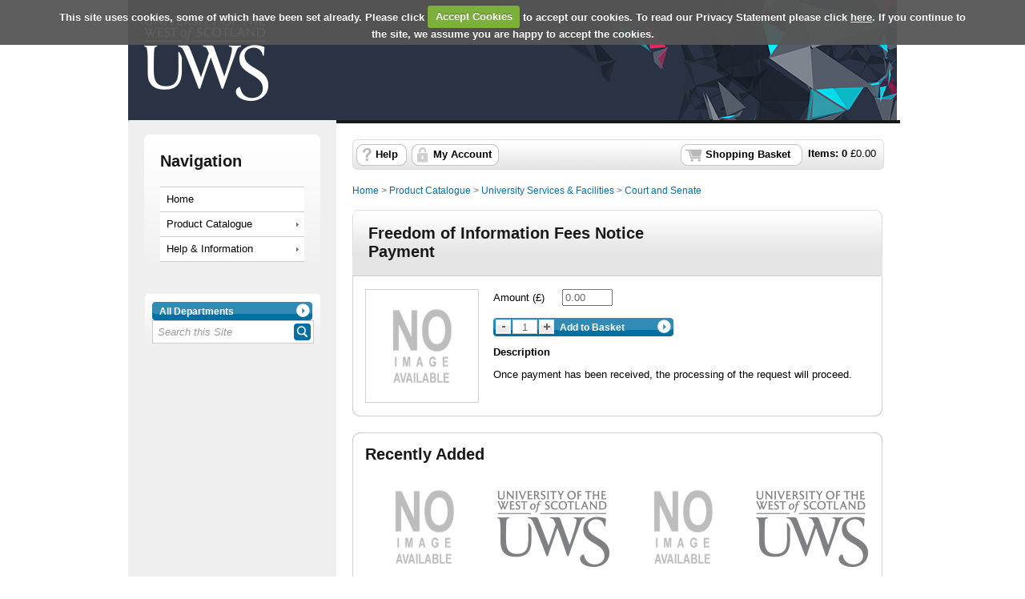

--- FILE ---
content_type: text/html; Charset=utf-8
request_url: https://shop.uws.ac.uk/product-catalogue/university-services-facilities/court-and-senate/freedom-of-information-fees-notice-payment
body_size: 4043
content:
<!doctype html><html><head><meta charset="utf-8" /><title>Freedom of Information Fees Notice Payment | University of the West of Scotland Online Store</title><meta name="Title" content="Freedom of Information Fees Notice Payment | University of the West of Scotland Online Store" /><meta name="description" content="Once payment has been received, the processing of the request will proceed." /><link rel="canonical" href="https://shop.uws.ac.uk/product-catalogue/university-services-facilities/court-and-senate/freedom-of-information-fees-notice-payment" /><meta name="Robots" content="INDEX,FOLLOW" /><meta http-equiv="Content-Type" content="text/html;charset=UTF-8" /><meta http-equiv="X-UA-Compatible" content="IE=Edge" /><meta name="Language" content="English" /><meta name="Author" content="WPM Education - www.wpmeducation.com" /><meta name="Copyright" content="University of the West of Scotland Online Store" /><link rel="icon" href="//cdn.wpmeducation.com/43454e/images/favicon.ico?B8C3-7F9E-2A5D-6B1C-8F4" type="image/x-icon" /><script type="text/javascript" nonce="6b8838a5573" src="//cdn.wpmeducation.com/43454e/js/core.js?B8C3-7F9E-2A5D-6B1C-8F4" integrity="sha384-OLWN1qMyd8Q7CnWSUcHVoEKpHbaGXJOAE2F9LotXL6ECnTUaNH6U0u785HxfA970" crossorigin="anonymous"></script><script type="text/javascript" nonce="6b8838a5573">window.wpmCompanyId=1</script><script type="text/javascript" nonce="6b8838a5573" src="//cdn.wpmeducation.com/43454e/js/jquery-3.7.1.min.js?B8C3-7F9E-2A5D-6B1C-8F4" integrity="sha384-Ej1xjQ2NfaCtlCyLR6KtreET7SveV6t+uCkaU7OaBL4ZQXPlyKoeligT/yWId+ja" crossorigin="anonymous"></script><script type="text/javascript" nonce="6b8838a5573" src="//cdn.wpmeducation.com/43454e/js/jquery-migrate-1.4.1.min.js?B8C3-7F9E-2A5D-6B1C-8F4" integrity="sha384-cGH4wAhtohyZDfheiUbIUxWQAN9v4H7Cl9OTg79i53TUrsVveGpCeB9szBPlytHa" crossorigin="anonymous"></script><script type="text/javascript" nonce="6b8838a5573" src="//cdn.wpmeducation.com/43454e/js/jquery-ui.min.js?B8C3-7F9E-2A5D-6B1C-8F4" integrity="sha384-oVpH0DXO9nadZxTmPSQo3YwWqfN/Up9aRDHCxLrw8A2LjkFNcM/XILw4KGMaL95z" crossorigin="anonymous"></script><script type="text/javascript" nonce="6b8838a5573" src="//cdn.wpmeducation.com/53544f/includes/js/store_script_min.js?B8C3-7F9E-2A5D-6B1C-8F4" integrity="sha384-RA/5pY89g1on0aaVYKhy0M3Lra05A44qlb3JJtXBgeWMjWlAHCc50zBP1hMtCcuS" crossorigin="anonymous"></script><script type="text/javascript" nonce="6b8838a5573" src="//cdn.wpmeducation.com/43454e/js/purify.min.js?B8C3-7F9E-2A5D-6B1C-8F4" integrity="sha384-jq/V0fCd+umAL4C4ip4NuVR+PTu/lGRbwKxP+EDtXQ2Ume/iAekQwYclMDf9WdM6" crossorigin="anonymous"></script><link rel="stylesheet" href="//cdn.wpmeducation.com/43454e/css/jquery-ui.min.css?B8C3-7F9E-2A5D-6B1C-8F4" /><link rel="stylesheet" href="//cdn.wpmeducation.com/53544f/includes/css/screen.css?B8C3-7F9E-2A5D-6B1C-8F4" /><script nonce="6b8838a5573" src="https://js.hcaptcha.com/1/api.js" async="async" defer="defer"></script><link rel="stylesheet" media="print" href="//cdn.wpmeducation.com/53544f/includes/css/print.css" /><link rel="stylesheet" media="screen" href="//cdn.wpmeducation.com/53544f/includes/css/styles_v1.css" /><script type="text/javascript" nonce="6b8838a5573">/*<![CDATA[*/$(window.document).ready(function(){"use strict";$.cookieCuttr({cookieAnalytics:true,cookieResetButton:false,cookieAnalyticsMessage:"To monitor and improve our online store we would like to set cookies for Google Analytics",cookiePolicyLink:"https://shop.uws.ac.uk/help/privacy-policy",acceptedCookie:"Accepted_WPMOnlineStore",declinedCookie:"Accepted_WPMOnlineStore"});});/*]]>*/</script><link rel="stylesheet" href="//cdn.wpmeducation.com/53544f/41cd025f52/CSS_1.css?m=251218152909" /><script type="text/javascript" nonce="6b8838a5573" async="async" src="https://www.googletagmanager.com/gtag/js?id=UA-37734358-1"></script><script type="text/javascript" nonce="6b8838a5573">/*<![CDATA[*/
					window.dataLayer = window.dataLayer || [];
					function gtag(){dataLayer.push(arguments);}
					gtag('js', new Date());
					gtag('config', 'G-37734358-1');/*]]>*/</script></head><body><div id="wrapper"><div class="container" id="header"> <div class="row"> <div class="nine columns"> <div id="logo" title="logo"> <a href="https://epayments.uws.ac.uk/open/default.asp"> <img src="https://cdn.wpmeducation.com/524350/59eb8773c2/237C-EF86-422D-98DC-D65C.png" alt="Logo" /> </a> </div> </div> </div> </div><div id="content"><div id="err_message_div" style="display:block"></div><table cellpadding="0" cellspacing="0" width="100%"><tr style="vertical-align:top"><td class="subnav"><div id="sidebar"><div class="menu"><h2>Navigation</h2><ul><li><a href="https://shop.uws.ac.uk">Home</a></li><li><a class="drop" href="https://shop.uws.ac.uk/product-catalogue">Product Catalogue</a><ul><li class="sub"><a class="drop" href="https://shop.uws.ac.uk/product-catalogue/academic-life">Academic Life</a><ul><li><a href="https://shop.uws.ac.uk/product-catalogue/academic-life/research-enterprise">Research &amp; Enterprise</a></li></ul></li><li class="sub"><a class="drop" href="https://shop.uws.ac.uk/product-catalogue/conferences">Conferences</a><ul><li><a href="https://shop.uws.ac.uk/product-catalogue/conferences/conferences">Conferences</a></li></ul></li><li class="sub"><a class="drop" href="https://shop.uws.ac.uk/product-catalogue/health-life-science-class-in-a-bag-products">Health &amp; Life Science - Class in a bag products</a><ul><li><a href="https://shop.uws.ac.uk/product-catalogue/health-life-science-class-in-a-bag-products/understanding-dementia-products">Understanding Dementia Products</a></li></ul></li><li class="sub"><a class="drop" href="https://shop.uws.ac.uk/product-catalogue/schools">Schools</a><ul><li><a href="https://shop.uws.ac.uk/product-catalogue/schools/school-of-education-social-sciences">School of Education &amp; Social Sciences</a></li><li><a href="https://shop.uws.ac.uk/product-catalogue/schools/school-of-engineering-computing">School of Engineering &amp; Computing</a></li><li><a href="https://shop.uws.ac.uk/product-catalogue/schools/school-of-health-and-life-science-hls">School of Health and Life Science (HLS)</a></li></ul></li><li class="sub"><a class="drop" href="https://shop.uws.ac.uk/product-catalogue/short-courses">Short Courses</a><ul><li><a href="https://shop.uws.ac.uk/product-catalogue/short-courses/short-courses">Short Courses</a></li></ul></li><li class="sub"><a class="drop" href="https://shop.uws.ac.uk/product-catalogue/sport-fitness">Sport &amp; Fitness</a><ul><li><a href="https://shop.uws.ac.uk/product-catalogue/sport-fitness/sport-fitness">Sport &amp; Fitness</a></li></ul></li><li class="sub"><a class="drop" href="https://shop.uws.ac.uk/product-catalogue/university-services-facilities">University Services &amp; Facilities</a><ul><li><a href="https://shop.uws.ac.uk/product-catalogue/university-services-facilities/accommodation">Accommodation</a></li><li><a href="https://shop.uws.ac.uk/product-catalogue/university-services-facilities/court-and-senate">Court and Senate</a></li><li><a href="https://shop.uws.ac.uk/product-catalogue/university-services-facilities/finance">Finance</a></li><li><a href="https://shop.uws.ac.uk/product-catalogue/university-services-facilities/library">Library</a></li><li><a href="https://shop.uws.ac.uk/product-catalogue/university-services-facilities/printing-services">Printing Services</a></li><li><a href="https://shop.uws.ac.uk/product-catalogue/university-services-facilities/student-administration">Student Administration</a></li></ul></li></ul></li><li><a class="drop" href="https://shop.uws.ac.uk/help">Help &amp; Information</a><ul><li><a href="https://shop.uws.ac.uk/help/accessibility-statement">Accessibility Statement</a></li><li><a href="https://shop.uws.ac.uk/help/frequently-asked-questions">Frequently Asked Questions</a></li><li><a href="https://shop.uws.ac.uk/help/privacy-policy">Privacy Policy</a></li><li><a href="https://shop.uws.ac.uk/help/terms-and-conditions-for-the-online-store-website">Terms and Conditions for the Online Store Website</a></li><li><a href="https://shop.uws.ac.uk/help/website-terms-of-use">Website Terms of Use</a></li></ul></li></ul></div></div><div id="search_container"><form action="//shop.uws.ac.uk/search" method="post" id="site-search"><div class="buttonwrapper"><a id="search-department" class="button_1" href="#"><span id="search-department-name">All Departments</span></a></div><div id="search"><a id="storesearch" href="#" title="Search"><img alt="Search Facility" class="btn_search" src="//cdn.wpmeducation.com/53544f/images/buttons/btn_search.png" /></a><label for="search-phrase" class="caption">Site Search facility</label><input type="text" class="search" autocomplete="off" id="search-phrase" name="search-phrase" value="Search this Site" aria-labelledby="storesearch" /><select id="search-department-id" name="search-department-id" size="20"><option value="">All Departments</option><option value="22">Academic Life</option><option value="9">Conferences</option><option value="24">Graduation Tickets</option><option value="28">Health &amp; Life Science - Class in a bag products</option><option value="23">QUEST</option><option value="11">Schools</option><option value="12">Short Courses</option><option value="19">Sport &amp; Fitness</option><option value="13">University Services &amp; Facilities</option></select><input type="hidden" name="search-token" value="ID0UIMUWHKTBQPP202I1IBQWITVEXNPXYSGG0ZXEPBB3R5DA4W2NCH" /></div></form></div><div id="search-result-container"></div><script type="text/javascript" nonce="6b8838a5573">wpm.init.search();</script></td><td id="content-inner-wrapper" width="100%"><div class="content" id="content-inner"><div id="session-container"><div id="logged-in-container" class="top_nav_message">Hi, you are logged in as <span class="client_text_colour"><strong id="you-are-logged-in-as"></strong></span>, if you are not <span id="if-you-are-not"></span>, please <a href="https://shop.uws.ac.uk/myaccount/logout">click here</a></div><div id="logged-in-container-guest" class="top_nav_message">You are shopping as <span class="client_text_colour"><strong id="you-are-shopping-as"></strong></span>, if this is not your email, please <a href="https://shop.uws.ac.uk/myaccount/logout">click here</a></div><div id="basket"><ul><li id="basket-item-total" class="item"><strong>Items: <span id="basket-item-count">0</span></strong> &#xa3;<span id="basket-total-amount">0.00</span></li><li class="s_basket"><a href="https://shop.uws.ac.uk/basket" class="basket">Shopping Basket</a></li><li class="right">&#160;</li><li class="basket_help"><a href="https://shop.uws.ac.uk/help">Help</a></li><li class="basket_account"><a href="https://shop.uws.ac.uk/myaccount">My Account</a></li></ul></div><div class="clear"></div></div><div id="breadcrumb"><a href="/">Home</a>&#160;&gt;&#160;<a href="https://shop.uws.ac.uk/product-catalogue">Product Catalogue</a>&#160;&gt;&#160;<a href="https://shop.uws.ac.uk/product-catalogue/university-services-facilities">University Services & Facilities</a>&#160;&gt;&#160;<a href="https://shop.uws.ac.uk/product-catalogue/university-services-facilities/court-and-senate">Court and Senate</a></div><div class="rounded"><div class="cat_header"><div class="header_inner cat_header_wide"><h2>Freedom of Information Fees Notice Payment</h2><div class="clear"></div></div><div class="clear"></div></div><div class="clear"></div><div class="rounded_inner_product"><div class="prod_l"><img src="//cdn.wpmeducation.com/53544f/41cd025f52/default.jpg" alt="Freedom of Information Fees Notice Payment" style="height:140px;width:140px;" /></div><div class="prod_r"><div class="clear"></div><form method="post" id="container-4780d5f3d4cc762db97cc81267a2e4c5" action="https://shop.uws.ac.uk/basket"><p>Amount (&#xa3;)<label class="caption" for="product-amount-4780d5f3d4cc762db97cc81267a2e4c5">Enter Amount</label><input name="product-amount" class="text_amount_field" maxlength="9" id="product-amount-4780d5f3d4cc762db97cc81267a2e4c5" value="0.00" /></p><div class="purchase_control"><div class="qty"><img alt="Decrease quantity" src="//cdn.wpmeducation.com/53544f/images/buttons/btn_minus.gif" data-action="decrease-quantity" data-target="quantity-4780d5f3d4cc762db97cc81267a2e4c5" /><input id="quantity-4780d5f3d4cc762db97cc81267a2e4c5" name="product-quantity" type="text" value="1" maxlength="3" /><img alt="Increase  quantity" src="//cdn.wpmeducation.com/53544f/images/buttons/btn_plus.gif" data-action="increase-quantity" data-target="quantity-4780d5f3d4cc762db97cc81267a2e4c5" /></div><div><div class="buttonwrapper"><a class="button_1" data-purchase-value="Add to Basket" data-no-purchase-value="Out Of Stock" style="text-decoration:none;" data-action="basket-add-product" href="" data-product="4780d5f3d4cc762db97cc81267a2e4c5"><span>Add to Basket</span></a></div></div></div><div class="desc"><h4 class="clear">Description</h4><div>Once payment has been received, the processing of the request will proceed.<br/></div></div><div class="clear"></div></form></div><div class="clearfix"></div><div class="spacer_line"></div><div class="cat_b"></div></div><div class="clear"></div></div><div class="spacer"></div><!--expires31/12/2099 00:00:00--><div class="rounded"><div class="cat_t"></div><div class="rounded_inner2"><h2>Recently Added</h2><ul class="prod_dept"><li><dl><dt><a href="https://shop.uws.ac.uk/product-catalogue/university-services-facilities/finance/payment-of-uws-merchandise"><img alt="Payment of UWS Merchandise" src="//cdn.wpmeducation.com/53544f/41cd025f52/default.jpg" style="height:140px;width:140px;" /></a><a class="prod_name" href="https://shop.uws.ac.uk/product-catalogue/university-services-facilities/finance/payment-of-uws-merchandise">Payment of UWS Merchandise</a></dt><dd class="price"></dd></dl></li><li><dl><dt><a href="https://shop.uws.ac.uk/product-catalogue/university-services-facilities/finance/sale-of-surplus-equipment-items"><img alt="store" src="//cdn.wpmeducation.com/53544f/41cd025f52/01F8-816E-41BC-831C-F2C5.jpg" style="height:140px;width:140px;" /></a><a class="prod_name" href="https://shop.uws.ac.uk/product-catalogue/university-services-facilities/finance/sale-of-surplus-equipment-items">Sale of surplus equipment / items</a></dt><dd class="price"></dd></dl></li><li><dl><dt><a href="https://shop.uws.ac.uk/product-catalogue/university-services-facilities/student-administration/replacement-of-lost-pvg-scheme-record"><img alt="Replacement of Lost PVG Scheme Record" src="//cdn.wpmeducation.com/53544f/41cd025f52/default.jpg" style="height:140px;width:140px;" /></a><a class="prod_name" href="https://shop.uws.ac.uk/product-catalogue/university-services-facilities/student-administration/replacement-of-lost-pvg-scheme-record">Replacement of Lost PVG Scheme Record</a></dt><dd class="price">&#xa3;18.00</dd></dl></li><li><dl><dt><a href="https://shop.uws.ac.uk/product-catalogue/university-services-facilities/accommodation/george-street/sparkle-clean"><img alt="uws" src="//cdn.wpmeducation.com/53544f/41cd025f52/67C9-586E-4DB1-96B4-ECAF.jpg" style="height:140px;width:140px;" /></a><a class="prod_name" href="https://shop.uws.ac.uk/product-catalogue/university-services-facilities/accommodation/george-street/sparkle-clean">Sparkle Clean</a></dt><dd class="price"></dd></dl></li></ul><div class="clear"></div><div class="cat_b"></div></div></div><script type="text/javascript" nonce="6b8838a5573">window.wpm.products={"4780d5f3d4cc762db97cc81267a2e4c5":"Freedom of Information Fees Notice Payment"};</script></div></td></tr></table></div><div class="container" id="main-footer"> <div class="row"> <div class="twelve column"> <div id="footer"> <div id="footer-inner"> <div class="left"> &copy;2022 University of the West of Scotland<br> University of the West of Scotland is a Registered Scottish Charity. Charity number SC002520. </div> </div> </div> </div> </div> </div></div><script type="text/javascript" nonce="6b8838a5573" src="//cdn.wpmeducation.com/53544f/includes/js/session.js?B8C3-7F9E-2A5D-6B1C-8F4" integrity="sha384-jtuiof1uJCvDWfr2iBkYP1Vjb2JwAl1iG4uBiRB3xerfDdeMtXgSon1MqxtmC58q" crossorigin="anonymous"></script><script type="text/javascript" nonce="6b8838a5573">window.wpm.store.init.browse()</script><div id="basket-response"><div class="modal_top">&#160;</div><div class="modal_middle"><div id="basket-response-header" class="modal_message"></div><div class="clear"></div><div class="modal_buttons"><span id="basket-response-message"></span><div class="clear"></div><div id="proceed-to-basket-wrap" class="buttonwrapper"><a id="proceed-to-basket" class="button_green" href="https://shop.uws.ac.uk/basket"><span>Proceed to Basket</span></a></div></div><div class="clear"></div><div class="spacer"></div></div><div class="modal_bottom">&#160;</div></div><script defer src="https://static.cloudflareinsights.com/beacon.min.js/vcd15cbe7772f49c399c6a5babf22c1241717689176015" integrity="sha512-ZpsOmlRQV6y907TI0dKBHq9Md29nnaEIPlkf84rnaERnq6zvWvPUqr2ft8M1aS28oN72PdrCzSjY4U6VaAw1EQ==" nonce="6b8838a5573" data-cf-beacon='{"rayId":"9b6d13092828452a","version":"2025.9.1","serverTiming":{"name":{"cfExtPri":true,"cfEdge":true,"cfOrigin":true,"cfL4":true,"cfSpeedBrain":true,"cfCacheStatus":true}},"token":"7bcd056c9e144d2bab2a08de59c25649","b":1}' crossorigin="anonymous"></script>
</body></html>

--- FILE ---
content_type: text/html; charset=utf-8; Charset=utf-8
request_url: https://shop.uws.ac.uk/1/shopper/session.json
body_size: -284
content:
{"status":"success","data":{"expires":1767219286,"basket":{"totalAmount":0.00,"itemCount":0},"myAccount":{"loggedIn":false,"firstName":"","emailAddress":"","bGuest":false}}}

--- FILE ---
content_type: text/css
request_url: https://cdn.wpmeducation.com/53544f/41cd025f52/CSS_1.css?m=251218152909
body_size: 144
content:
h1 { font-family: Exo, sans-serif; font-size: 2.8em !important; margin-bottom: 0.8em !important; } h2 { font-family: Exo, sans-serif; font-size: 1.8em !important; } body { background-color: rgb(255, 255, 255); font-size: 0.8em !important; } .content h2, .content h3, a, #sidebar h2, .prod_dept dt, .client_text_colour { color: rgb(25, 25, 25); } td.subnav { background-color: rgb(239, 239, 239); font-size: 110% !important; } a.button_1, img.btn_search, #sidebar li a:hover { background-color: rgb(0, 112, 163); } .sub a { background-color: rgb(247, 247, 247); } .content { background-color: rgb(255, 255, 255); border-top: 4px solid rgb(25, 25, 25); } .content a { color: rgb(0, 112, 163); } .content dd.price { color: rgb(102, 102, 102); } #basket { background-color: rgb(234, 234, 234); } h1 { font-size: 350%; } h2 { font-size: 20px !important; } h3 { font-size: 20px !important; } #header { background: url("https://cdn.wpmeducation.com/524350/59eb8773c2/F958-A5E8-4925-9EF8-7110.jpg"); color: rgb(167, 168, 170); font-size: 1.2em; } #logo { width: 150px; padding: 20px 0px 20px 20px; } #footer { background-color: rgb(42, 51, 68); font-size: 1.2em; color: rgb(255, 255, 255) !important; } footer { margin-bottom: 10px; font-size: 80%; clear: both; padding: 1em; } footer #footer-inner { margin: 0px auto; text-align: left; font-size: 0.95em; } footer #footer .left { float: left; display: inline; } a.button_1, img.btn_search, #sidebar li a:hover { background-color: rgb(0, 112, 163); }

--- FILE ---
content_type: text/css
request_url: https://cdn.wpmeducation.com/53544f/includes/css/print.css
body_size: -362
content:
body{border:none;width:70%;margin:0}.table_summary{width:600px}#basket,#search_container,#sidebar,#teststore,.buttonwrapper,.menu,.top_nav_message{display:none}